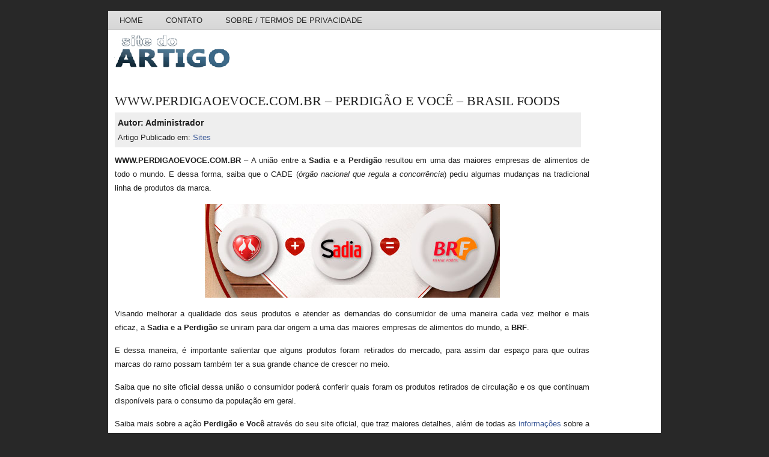

--- FILE ---
content_type: text/html; charset=UTF-8
request_url: https://www.sitedoartigo.com.br/www-perdigaoevoce-com-br-perdigao-e-voce-brasil-foods/
body_size: 6197
content:
<!DOCTYPE html PUBLIC "-//W3C//DTD XHTML 1.0 Transitional//EN" "http://www.w3.org/TR/xhtml1/DTD/xhtml1-transitional.dtd"><html
xmlns="http://www.w3.org/1999/xhtml" lang="pt-BR"><head><meta
charset="UTF-8" /><title>WWW.PERDIGAOEVOCE.COM.BR &#8211; PERDIGÃO E VOCÊ &#8211; BRASIL FOODS | Site do Artigo</title><link
rel="profile" href="https://gmpg.org/xfn/11" /><link
rel="stylesheet" type="text/css" media="screen" href="https://www.sitedoartigo.com.br/wp-content/themes/exclusivo/style.css"/><link
rel="pingback" href="https://www.sitedoartigo.com.br/xmlrpc.php" /><meta
name='robots' content='max-image-preview:large' /><link
rel='dns-prefetch' href='//www.googletagmanager.com' />  <script type="text/javascript">/*<![CDATA[*//*  */
window._wpemojiSettings = {"baseUrl":"https:\/\/s.w.org\/images\/core\/emoji\/15.0.3\/72x72\/","ext":".png","svgUrl":"https:\/\/s.w.org\/images\/core\/emoji\/15.0.3\/svg\/","svgExt":".svg","source":{"concatemoji":"https:\/\/www.sitedoartigo.com.br\/wp-includes\/js\/wp-emoji-release.min.js?ver=6.5.7"}};
/*! This file is auto-generated */
!function(i,n){var o,s,e;function c(e){try{var t={supportTests:e,timestamp:(new Date).valueOf()};sessionStorage.setItem(o,JSON.stringify(t))}catch(e){}}function p(e,t,n){e.clearRect(0,0,e.canvas.width,e.canvas.height),e.fillText(t,0,0);var t=new Uint32Array(e.getImageData(0,0,e.canvas.width,e.canvas.height).data),r=(e.clearRect(0,0,e.canvas.width,e.canvas.height),e.fillText(n,0,0),new Uint32Array(e.getImageData(0,0,e.canvas.width,e.canvas.height).data));return t.every(function(e,t){return e===r[t]})}function u(e,t,n){switch(t){case"flag":return n(e,"\ud83c\udff3\ufe0f\u200d\u26a7\ufe0f","\ud83c\udff3\ufe0f\u200b\u26a7\ufe0f")?!1:!n(e,"\ud83c\uddfa\ud83c\uddf3","\ud83c\uddfa\u200b\ud83c\uddf3")&&!n(e,"\ud83c\udff4\udb40\udc67\udb40\udc62\udb40\udc65\udb40\udc6e\udb40\udc67\udb40\udc7f","\ud83c\udff4\u200b\udb40\udc67\u200b\udb40\udc62\u200b\udb40\udc65\u200b\udb40\udc6e\u200b\udb40\udc67\u200b\udb40\udc7f");case"emoji":return!n(e,"\ud83d\udc26\u200d\u2b1b","\ud83d\udc26\u200b\u2b1b")}return!1}function f(e,t,n){var r="undefined"!=typeof WorkerGlobalScope&&self instanceof WorkerGlobalScope?new OffscreenCanvas(300,150):i.createElement("canvas"),a=r.getContext("2d",{willReadFrequently:!0}),o=(a.textBaseline="top",a.font="600 32px Arial",{});return e.forEach(function(e){o[e]=t(a,e,n)}),o}function t(e){var t=i.createElement("script");t.src=e,t.defer=!0,i.head.appendChild(t)}"undefined"!=typeof Promise&&(o="wpEmojiSettingsSupports",s=["flag","emoji"],n.supports={everything:!0,everythingExceptFlag:!0},e=new Promise(function(e){i.addEventListener("DOMContentLoaded",e,{once:!0})}),new Promise(function(t){var n=function(){try{var e=JSON.parse(sessionStorage.getItem(o));if("object"==typeof e&&"number"==typeof e.timestamp&&(new Date).valueOf()<e.timestamp+604800&&"object"==typeof e.supportTests)return e.supportTests}catch(e){}return null}();if(!n){if("undefined"!=typeof Worker&&"undefined"!=typeof OffscreenCanvas&&"undefined"!=typeof URL&&URL.createObjectURL&&"undefined"!=typeof Blob)try{var e="postMessage("+f.toString()+"("+[JSON.stringify(s),u.toString(),p.toString()].join(",")+"));",r=new Blob([e],{type:"text/javascript"}),a=new Worker(URL.createObjectURL(r),{name:"wpTestEmojiSupports"});return void(a.onmessage=function(e){c(n=e.data),a.terminate(),t(n)})}catch(e){}c(n=f(s,u,p))}t(n)}).then(function(e){for(var t in e)n.supports[t]=e[t],n.supports.everything=n.supports.everything&&n.supports[t],"flag"!==t&&(n.supports.everythingExceptFlag=n.supports.everythingExceptFlag&&n.supports[t]);n.supports.everythingExceptFlag=n.supports.everythingExceptFlag&&!n.supports.flag,n.DOMReady=!1,n.readyCallback=function(){n.DOMReady=!0}}).then(function(){return e}).then(function(){var e;n.supports.everything||(n.readyCallback(),(e=n.source||{}).concatemoji?t(e.concatemoji):e.wpemoji&&e.twemoji&&(t(e.twemoji),t(e.wpemoji)))}))}((window,document),window._wpemojiSettings);
/*  *//*]]>*/</script> <style id='wp-emoji-styles-inline-css' type='text/css'>img.wp-smiley, img.emoji {
		display: inline !important;
		border: none !important;
		box-shadow: none !important;
		height: 1em !important;
		width: 1em !important;
		margin: 0 0.07em !important;
		vertical-align: -0.1em !important;
		background: none !important;
		padding: 0 !important;
	}</style><link
rel='stylesheet' id='wp-block-library-css' href='https://www.sitedoartigo.com.br/wp-includes/css/dist/block-library/style.min.css?ver=6.5.7' type='text/css' media='all' /><style id='classic-theme-styles-inline-css' type='text/css'>/*! This file is auto-generated */
.wp-block-button__link{color:#fff;background-color:#32373c;border-radius:9999px;box-shadow:none;text-decoration:none;padding:calc(.667em + 2px) calc(1.333em + 2px);font-size:1.125em}.wp-block-file__button{background:#32373c;color:#fff;text-decoration:none}</style><style id='global-styles-inline-css' type='text/css'>/*<![CDATA[*/body{--wp--preset--color--black: #000000;--wp--preset--color--cyan-bluish-gray: #abb8c3;--wp--preset--color--white: #ffffff;--wp--preset--color--pale-pink: #f78da7;--wp--preset--color--vivid-red: #cf2e2e;--wp--preset--color--luminous-vivid-orange: #ff6900;--wp--preset--color--luminous-vivid-amber: #fcb900;--wp--preset--color--light-green-cyan: #7bdcb5;--wp--preset--color--vivid-green-cyan: #00d084;--wp--preset--color--pale-cyan-blue: #8ed1fc;--wp--preset--color--vivid-cyan-blue: #0693e3;--wp--preset--color--vivid-purple: #9b51e0;--wp--preset--gradient--vivid-cyan-blue-to-vivid-purple: linear-gradient(135deg,rgba(6,147,227,1) 0%,rgb(155,81,224) 100%);--wp--preset--gradient--light-green-cyan-to-vivid-green-cyan: linear-gradient(135deg,rgb(122,220,180) 0%,rgb(0,208,130) 100%);--wp--preset--gradient--luminous-vivid-amber-to-luminous-vivid-orange: linear-gradient(135deg,rgba(252,185,0,1) 0%,rgba(255,105,0,1) 100%);--wp--preset--gradient--luminous-vivid-orange-to-vivid-red: linear-gradient(135deg,rgba(255,105,0,1) 0%,rgb(207,46,46) 100%);--wp--preset--gradient--very-light-gray-to-cyan-bluish-gray: linear-gradient(135deg,rgb(238,238,238) 0%,rgb(169,184,195) 100%);--wp--preset--gradient--cool-to-warm-spectrum: linear-gradient(135deg,rgb(74,234,220) 0%,rgb(151,120,209) 20%,rgb(207,42,186) 40%,rgb(238,44,130) 60%,rgb(251,105,98) 80%,rgb(254,248,76) 100%);--wp--preset--gradient--blush-light-purple: linear-gradient(135deg,rgb(255,206,236) 0%,rgb(152,150,240) 100%);--wp--preset--gradient--blush-bordeaux: linear-gradient(135deg,rgb(254,205,165) 0%,rgb(254,45,45) 50%,rgb(107,0,62) 100%);--wp--preset--gradient--luminous-dusk: linear-gradient(135deg,rgb(255,203,112) 0%,rgb(199,81,192) 50%,rgb(65,88,208) 100%);--wp--preset--gradient--pale-ocean: linear-gradient(135deg,rgb(255,245,203) 0%,rgb(182,227,212) 50%,rgb(51,167,181) 100%);--wp--preset--gradient--electric-grass: linear-gradient(135deg,rgb(202,248,128) 0%,rgb(113,206,126) 100%);--wp--preset--gradient--midnight: linear-gradient(135deg,rgb(2,3,129) 0%,rgb(40,116,252) 100%);--wp--preset--font-size--small: 13px;--wp--preset--font-size--medium: 20px;--wp--preset--font-size--large: 36px;--wp--preset--font-size--x-large: 42px;--wp--preset--spacing--20: 0.44rem;--wp--preset--spacing--30: 0.67rem;--wp--preset--spacing--40: 1rem;--wp--preset--spacing--50: 1.5rem;--wp--preset--spacing--60: 2.25rem;--wp--preset--spacing--70: 3.38rem;--wp--preset--spacing--80: 5.06rem;--wp--preset--shadow--natural: 6px 6px 9px rgba(0, 0, 0, 0.2);--wp--preset--shadow--deep: 12px 12px 50px rgba(0, 0, 0, 0.4);--wp--preset--shadow--sharp: 6px 6px 0px rgba(0, 0, 0, 0.2);--wp--preset--shadow--outlined: 6px 6px 0px -3px rgba(255, 255, 255, 1), 6px 6px rgba(0, 0, 0, 1);--wp--preset--shadow--crisp: 6px 6px 0px rgba(0, 0, 0, 1);}:where(.is-layout-flex){gap: 0.5em;}:where(.is-layout-grid){gap: 0.5em;}body .is-layout-flex{display: flex;}body .is-layout-flex{flex-wrap: wrap;align-items: center;}body .is-layout-flex > *{margin: 0;}body .is-layout-grid{display: grid;}body .is-layout-grid > *{margin: 0;}:where(.wp-block-columns.is-layout-flex){gap: 2em;}:where(.wp-block-columns.is-layout-grid){gap: 2em;}:where(.wp-block-post-template.is-layout-flex){gap: 1.25em;}:where(.wp-block-post-template.is-layout-grid){gap: 1.25em;}.has-black-color{color: var(--wp--preset--color--black) !important;}.has-cyan-bluish-gray-color{color: var(--wp--preset--color--cyan-bluish-gray) !important;}.has-white-color{color: var(--wp--preset--color--white) !important;}.has-pale-pink-color{color: var(--wp--preset--color--pale-pink) !important;}.has-vivid-red-color{color: var(--wp--preset--color--vivid-red) !important;}.has-luminous-vivid-orange-color{color: var(--wp--preset--color--luminous-vivid-orange) !important;}.has-luminous-vivid-amber-color{color: var(--wp--preset--color--luminous-vivid-amber) !important;}.has-light-green-cyan-color{color: var(--wp--preset--color--light-green-cyan) !important;}.has-vivid-green-cyan-color{color: var(--wp--preset--color--vivid-green-cyan) !important;}.has-pale-cyan-blue-color{color: var(--wp--preset--color--pale-cyan-blue) !important;}.has-vivid-cyan-blue-color{color: var(--wp--preset--color--vivid-cyan-blue) !important;}.has-vivid-purple-color{color: var(--wp--preset--color--vivid-purple) !important;}.has-black-background-color{background-color: var(--wp--preset--color--black) !important;}.has-cyan-bluish-gray-background-color{background-color: var(--wp--preset--color--cyan-bluish-gray) !important;}.has-white-background-color{background-color: var(--wp--preset--color--white) !important;}.has-pale-pink-background-color{background-color: var(--wp--preset--color--pale-pink) !important;}.has-vivid-red-background-color{background-color: var(--wp--preset--color--vivid-red) !important;}.has-luminous-vivid-orange-background-color{background-color: var(--wp--preset--color--luminous-vivid-orange) !important;}.has-luminous-vivid-amber-background-color{background-color: var(--wp--preset--color--luminous-vivid-amber) !important;}.has-light-green-cyan-background-color{background-color: var(--wp--preset--color--light-green-cyan) !important;}.has-vivid-green-cyan-background-color{background-color: var(--wp--preset--color--vivid-green-cyan) !important;}.has-pale-cyan-blue-background-color{background-color: var(--wp--preset--color--pale-cyan-blue) !important;}.has-vivid-cyan-blue-background-color{background-color: var(--wp--preset--color--vivid-cyan-blue) !important;}.has-vivid-purple-background-color{background-color: var(--wp--preset--color--vivid-purple) !important;}.has-black-border-color{border-color: var(--wp--preset--color--black) !important;}.has-cyan-bluish-gray-border-color{border-color: var(--wp--preset--color--cyan-bluish-gray) !important;}.has-white-border-color{border-color: var(--wp--preset--color--white) !important;}.has-pale-pink-border-color{border-color: var(--wp--preset--color--pale-pink) !important;}.has-vivid-red-border-color{border-color: var(--wp--preset--color--vivid-red) !important;}.has-luminous-vivid-orange-border-color{border-color: var(--wp--preset--color--luminous-vivid-orange) !important;}.has-luminous-vivid-amber-border-color{border-color: var(--wp--preset--color--luminous-vivid-amber) !important;}.has-light-green-cyan-border-color{border-color: var(--wp--preset--color--light-green-cyan) !important;}.has-vivid-green-cyan-border-color{border-color: var(--wp--preset--color--vivid-green-cyan) !important;}.has-pale-cyan-blue-border-color{border-color: var(--wp--preset--color--pale-cyan-blue) !important;}.has-vivid-cyan-blue-border-color{border-color: var(--wp--preset--color--vivid-cyan-blue) !important;}.has-vivid-purple-border-color{border-color: var(--wp--preset--color--vivid-purple) !important;}.has-vivid-cyan-blue-to-vivid-purple-gradient-background{background: var(--wp--preset--gradient--vivid-cyan-blue-to-vivid-purple) !important;}.has-light-green-cyan-to-vivid-green-cyan-gradient-background{background: var(--wp--preset--gradient--light-green-cyan-to-vivid-green-cyan) !important;}.has-luminous-vivid-amber-to-luminous-vivid-orange-gradient-background{background: var(--wp--preset--gradient--luminous-vivid-amber-to-luminous-vivid-orange) !important;}.has-luminous-vivid-orange-to-vivid-red-gradient-background{background: var(--wp--preset--gradient--luminous-vivid-orange-to-vivid-red) !important;}.has-very-light-gray-to-cyan-bluish-gray-gradient-background{background: var(--wp--preset--gradient--very-light-gray-to-cyan-bluish-gray) !important;}.has-cool-to-warm-spectrum-gradient-background{background: var(--wp--preset--gradient--cool-to-warm-spectrum) !important;}.has-blush-light-purple-gradient-background{background: var(--wp--preset--gradient--blush-light-purple) !important;}.has-blush-bordeaux-gradient-background{background: var(--wp--preset--gradient--blush-bordeaux) !important;}.has-luminous-dusk-gradient-background{background: var(--wp--preset--gradient--luminous-dusk) !important;}.has-pale-ocean-gradient-background{background: var(--wp--preset--gradient--pale-ocean) !important;}.has-electric-grass-gradient-background{background: var(--wp--preset--gradient--electric-grass) !important;}.has-midnight-gradient-background{background: var(--wp--preset--gradient--midnight) !important;}.has-small-font-size{font-size: var(--wp--preset--font-size--small) !important;}.has-medium-font-size{font-size: var(--wp--preset--font-size--medium) !important;}.has-large-font-size{font-size: var(--wp--preset--font-size--large) !important;}.has-x-large-font-size{font-size: var(--wp--preset--font-size--x-large) !important;}
.wp-block-navigation a:where(:not(.wp-element-button)){color: inherit;}
:where(.wp-block-post-template.is-layout-flex){gap: 1.25em;}:where(.wp-block-post-template.is-layout-grid){gap: 1.25em;}
:where(.wp-block-columns.is-layout-flex){gap: 2em;}:where(.wp-block-columns.is-layout-grid){gap: 2em;}
.wp-block-pullquote{font-size: 1.5em;line-height: 1.6;}/*]]>*/</style> <script type="text/javascript" src="https://www.sitedoartigo.com.br/wp-includes/js/jquery/jquery.min.js?ver=3.7.1" id="jquery-core-js"></script> <script type="text/javascript" src="https://www.sitedoartigo.com.br/wp-includes/js/jquery/jquery-migrate.min.js?ver=3.4.1" id="jquery-migrate-js"></script> <script type="text/javascript" id="jquery-js-after">/*  */
jQuery(document).ready(function() {
	jQuery(".d6bba9d79fa187a621ad379d29e76f01").click(function() {
		jQuery.post(
			"https://www.sitedoartigo.com.br/wp-admin/admin-ajax.php", {
				"action": "quick_adsense_onpost_ad_click",
				"quick_adsense_onpost_ad_index": jQuery(this).attr("data-index"),
				"quick_adsense_nonce": "2c45f9da96",
			}, function(response) { }
		);
	});
});
/*  */</script> <script type="text/javascript" src="https://www.sitedoartigo.com.br/wp-content/plugins/jquery-image-lazy-loading/js/jquery.lazyload.min.js?ver=1.7.1" id="jquery_lazy_load-js"></script> 
 <script type="text/javascript" src="https://www.googletagmanager.com/gtag/js?id=GT-M63LM5Q3" id="google_gtagjs-js" async></script> <script type="text/javascript" id="google_gtagjs-js-after">/*  */
window.dataLayer = window.dataLayer || [];function gtag(){dataLayer.push(arguments);}
gtag("set","linker",{"domains":["www.sitedoartigo.com.br"]});
gtag("js", new Date());
gtag("set", "developer_id.dZTNiMT", true);
gtag("config", "GT-M63LM5Q3");
/*  */</script> <link
rel="https://api.w.org/" href="https://www.sitedoartigo.com.br/wp-json/" /><link
rel="alternate" type="application/json" href="https://www.sitedoartigo.com.br/wp-json/wp/v2/posts/3761" /><link
rel="EditURI" type="application/rsd+xml" title="RSD" href="https://www.sitedoartigo.com.br/xmlrpc.php?rsd" /><meta
name="generator" content="WordPress 6.5.7" /><link
rel="canonical" href="https://www.sitedoartigo.com.br/www-perdigaoevoce-com-br-perdigao-e-voce-brasil-foods/" /><link
rel='shortlink' href='https://www.sitedoartigo.com.br/?p=3761' /><link
rel="alternate" type="application/json+oembed" href="https://www.sitedoartigo.com.br/wp-json/oembed/1.0/embed?url=https%3A%2F%2Fwww.sitedoartigo.com.br%2Fwww-perdigaoevoce-com-br-perdigao-e-voce-brasil-foods%2F" /><link
rel="alternate" type="text/xml+oembed" href="https://www.sitedoartigo.com.br/wp-json/oembed/1.0/embed?url=https%3A%2F%2Fwww.sitedoartigo.com.br%2Fwww-perdigaoevoce-com-br-perdigao-e-voce-brasil-foods%2F&#038;format=xml" /><meta
name="generator" content="Site Kit by Google 1.127.0" /><style type='text/css'>img.lazy { display: none; }</style><link
rel="amphtml" href="https://www.sitedoartigo.com.br/www-perdigaoevoce-com-br-perdigao-e-voce-brasil-foods/amp/" /><link
rel="icon" href="https://www.sitedoartigo.com.br/wp-content/uploads/2016/10/cropped-pencil_and_paper-5121-32x32.png" sizes="32x32" /><link
rel="icon" href="https://www.sitedoartigo.com.br/wp-content/uploads/2016/10/cropped-pencil_and_paper-5121-192x192.png" sizes="192x192" /><link
rel="apple-touch-icon" href="https://www.sitedoartigo.com.br/wp-content/uploads/2016/10/cropped-pencil_and_paper-5121-180x180.png" /><meta
name="msapplication-TileImage" content="https://www.sitedoartigo.com.br/wp-content/uploads/2016/10/cropped-pencil_and_paper-5121-270x270.png" /></head><body
data-rsssl=1><div
id="head" class="clearfloat"><div
class="clearfloat"><div
id="upbar" class="clearfloat"><ul
id="page-bar" class="left clearfloat"><li><a
href="https://www.sitedoartigo.com.br/">Home </a></li><li><li
class="page_item page-item-19"><a
href="https://www.sitedoartigo.com.br/contato/">Contato</a></li><li
class="page_item page-item-2"><a
href="https://www.sitedoartigo.com.br/sobre/">Sobre / Termos de Privacidade</a></li></li></ul></div><div
class="headerleft"> <a
href="https://www.sitedoartigo.com.br/"><img
src="https://www.sitedoartigo.com.br/wp-content/themes/exclusivo/images/logo.png" width="195px" height="64px" alt="Site do Artigo" /></a></div><div
class="headerright"></div><div
id="lowbar" class="clearfloat"><ul
id="page-bar" class="left clearfloat"><li></li></ul></div></div><div
id="page" class="clearfloat"><div
id="content"><div
class="post" id="post-3761"><h1>WWW.PERDIGAOEVOCE.COM.BR &#8211; PERDIGÃO E VOCÊ &#8211; BRASIL FOODS</h1><table
width="100%" cellpadding="0" cellspacing="0" border="0"><tr><td
align="left"><div
style="width:97%; height:auto; font-family:'Trebuchet MS', Arial, Tahoma, Verdana; font-size:13px; background: #EEEEEE; padding:5px;"><div
style="float:left;"><span
style="font-weight:bold; font-size:14px">Autor: Administrador</span><br
/> Artigo Publicado em: <a
href="https://www.sitedoartigo.com.br/sites/" rel="category tag">Sites</a></div> <br
clear="all"/></div></td><td
align="right"></td></tr></table><div
class="entry clearfloat"><p><strong>WWW.PERDIGAOEVOCE.COM.BR</strong> &#8211; A união entre a <strong>Sadia e a Perdigão</strong> resultou em uma das maiores empresas de alimentos de todo o mundo. E dessa forma, saiba que o CADE (<em>órgão nacional que regula a concorrência</em>) pediu algumas mudanças na tradicional linha de produtos da marca.</p><p
style="text-align: center;"><img
fetchpriority="high" decoding="async" class="lazy aligncenter size-full wp-image-3762" title="WWW.PERDIGAOEVOCE.COM.BR - PERDIGÃO E VOCÊ - BRASIL FOODS" src="https://www.sitedoartigo.com.br/wp-content/plugins/jquery-image-lazy-loading/images/grey.gif" data-original="https://www.sitedoartigo.com.br/wp-content/uploads/2012/07/WWW-PERDIGAOEVOCE-COM-BR-PERDIGAO-E-VOCE-BRASIL-FOODS.jpg" alt="WWW.PERDIGAOEVOCE.COM.BR - PERDIGÃO E VOCÊ - BRASIL FOODS" width="491" height="156" /><noscript><img
decoding="async" class="aligncenter size-full wp-image-3762" title="WWW.PERDIGAOEVOCE.COM.BR - PERDIGÃO E VOCÊ - BRASIL FOODS" src="https://www.sitedoartigo.com.br/wp-content/uploads/2012/07/WWW-PERDIGAOEVOCE-COM-BR-PERDIGAO-E-VOCE-BRASIL-FOODS.jpg" alt="WWW.PERDIGAOEVOCE.COM.BR - PERDIGÃO E VOCÊ - BRASIL FOODS" width="491" height="156" srcset="https://www.sitedoartigo.com.br/wp-content/uploads/2012/07/WWW-PERDIGAOEVOCE-COM-BR-PERDIGAO-E-VOCE-BRASIL-FOODS.jpg 491w, https://www.sitedoartigo.com.br/wp-content/uploads/2012/07/WWW-PERDIGAOEVOCE-COM-BR-PERDIGAO-E-VOCE-BRASIL-FOODS-300x95.jpg 300w" sizes="(max-width: 491px) 100vw, 491px" /></noscript></p><p>Visando melhorar a qualidade dos seus produtos e atender as demandas do consumidor de uma maneira cada vez melhor e mais eficaz, a <strong>Sadia e a Perdigão</strong> se uniram para dar origem a uma das maiores empresas de alimentos do mundo, a <strong>BRF</strong>.</p><p>E dessa maneira, é importante salientar que alguns produtos foram retirados do mercado, para assim dar espaço para que outras marcas do ramo possam também ter a sua grande chance de crescer no meio.</p><p>Saiba que no site oficial dessa união o consumidor poderá conferir quais foram os produtos retirados de circulação e os que continuam disponíveis para o consumo da população em geral.</p><p>Saiba mais sobre a ação <strong>Perdigão e Você</strong> através do seu site oficial, que traz maiores detalhes, além de todas as <a
href="https://www.sitedoartigo.com.br/informacoes/">informações</a> sobre a união que resultou em algumas mudanças na tradicional linha de produtos da marca!</p><p><strong>PERDIGÃO E VOCÊ</strong> &#8211; <em>http://perdigaoevoce.com.br/</em></p><div
style="font-size: 0px; height: 0px; line-height: 0px; margin: 0; padding: 0; clear: both;"></div><div
class='yarpp yarpp-related yarpp-related-website yarpp-related-none yarpp-template-list'><p><em>Sem Artigos Relacionados.<em></p></div></div></div> <br
/></div></div> <br
/><div
id="flarge" class="clearfloat"><div
id="rodape"><div
align="center" style="font-size:11px">Site do Artigo &copy; 2010-2018 - Todos os direitos reservados.<br
/> <a
style="color:#CCCCCC" href="https://www.sitedoartigo.com.br/sobre/">Termos de uso</a> | <a
style="color:#CCCCCC" href="https://www.sitedoartigo.com.br/contato">Contato</a> | <a
style="color:#CCCCCC" href="https://www.sitedoartigo.com.br/feed" target="_blank">Assine os FEEDS RSS!</a><br
/> <script type="text/javascript">(function($){
  $("img.lazy").show().lazyload({effect: "fadeIn"});
})(jQuery);</script> <link
rel='stylesheet' id='yarppRelatedCss-css' href='https://www.sitedoartigo.com.br/wp-content/plugins/yet-another-related-posts-plugin/style/related.css?ver=5.30.10' type='text/css' media='all' /></div></div></div></div><script defer src="https://static.cloudflareinsights.com/beacon.min.js/vcd15cbe7772f49c399c6a5babf22c1241717689176015" integrity="sha512-ZpsOmlRQV6y907TI0dKBHq9Md29nnaEIPlkf84rnaERnq6zvWvPUqr2ft8M1aS28oN72PdrCzSjY4U6VaAw1EQ==" data-cf-beacon='{"version":"2024.11.0","token":"1f58a8917e054670a8cce3a08f30821e","r":1,"server_timing":{"name":{"cfCacheStatus":true,"cfEdge":true,"cfExtPri":true,"cfL4":true,"cfOrigin":true,"cfSpeedBrain":true},"location_startswith":null}}' crossorigin="anonymous"></script>
</body></html>